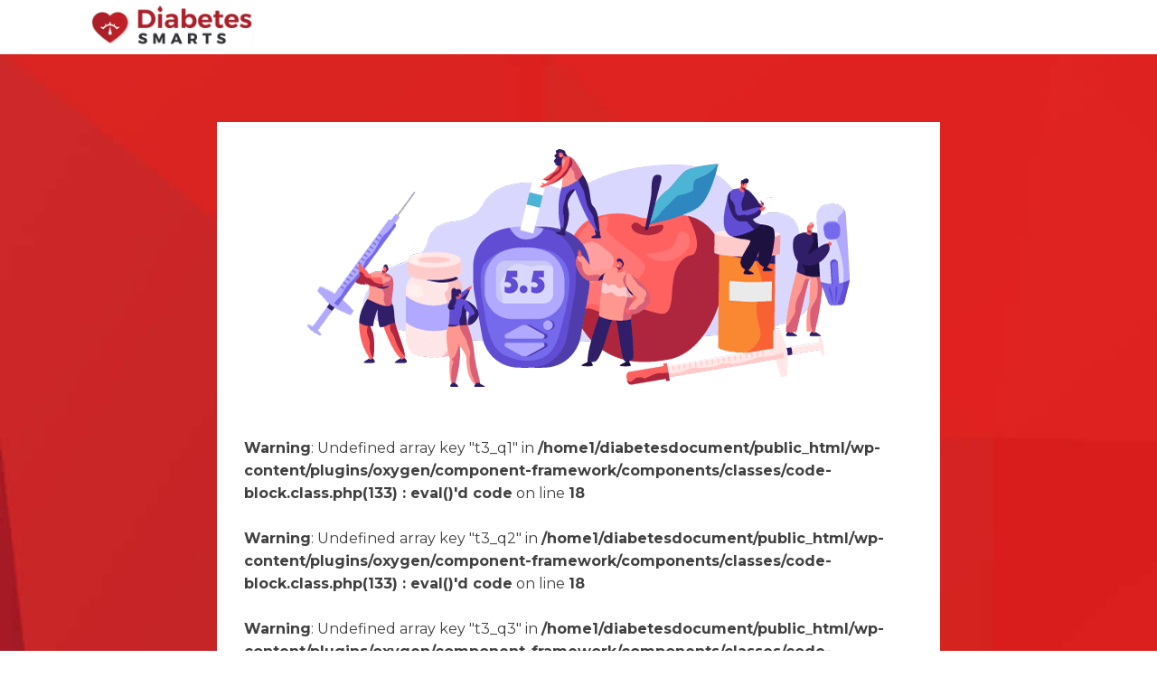

--- FILE ---
content_type: text/html; charset=UTF-8
request_url: https://diabetesdocumentary.com/how-well-are-you-managing-your-diabetes/result/?answer=b
body_size: 4657
content:
<!DOCTYPE html>
<html lang="en-US" >
<head>
<meta charset="UTF-8">
<meta name="viewport" content="width=device-width, initial-scale=1.0">
<!-- WP_HEAD() START -->
<title>Result - That Diabetes Documentary</title>

			<script type='text/javascript' src='//ajax.googleapis.com/ajax/libs/webfont/1/webfont.js'></script>
			<script type="text/javascript">
			WebFont.load({
				google: {
					families: ["Montserrat:100,200,300,400,500,600,700,800,900","Lato:100,200,300,400,500,600,700,800,900","Montserrat:100,200,300,400,500,600,700,800,900"]
				}
			});
			</script>
			<meta name='robots' content='max-image-preview:large' />
	<style>img:is([sizes="auto" i], [sizes^="auto," i]) { contain-intrinsic-size: 3000px 1500px }</style>
	<link rel='stylesheet' id='wp-block-library-css' href='https://diabetesdocumentary.com/wp-includes/css/dist/block-library/style.min.css?ver=6.8.3' type='text/css' media='all' />
<style id='classic-theme-styles-inline-css' type='text/css'>
/*! This file is auto-generated */
.wp-block-button__link{color:#fff;background-color:#32373c;border-radius:9999px;box-shadow:none;text-decoration:none;padding:calc(.667em + 2px) calc(1.333em + 2px);font-size:1.125em}.wp-block-file__button{background:#32373c;color:#fff;text-decoration:none}
</style>
<style id='global-styles-inline-css' type='text/css'>
:root{--wp--preset--aspect-ratio--square: 1;--wp--preset--aspect-ratio--4-3: 4/3;--wp--preset--aspect-ratio--3-4: 3/4;--wp--preset--aspect-ratio--3-2: 3/2;--wp--preset--aspect-ratio--2-3: 2/3;--wp--preset--aspect-ratio--16-9: 16/9;--wp--preset--aspect-ratio--9-16: 9/16;--wp--preset--color--black: #000000;--wp--preset--color--cyan-bluish-gray: #abb8c3;--wp--preset--color--white: #ffffff;--wp--preset--color--pale-pink: #f78da7;--wp--preset--color--vivid-red: #cf2e2e;--wp--preset--color--luminous-vivid-orange: #ff6900;--wp--preset--color--luminous-vivid-amber: #fcb900;--wp--preset--color--light-green-cyan: #7bdcb5;--wp--preset--color--vivid-green-cyan: #00d084;--wp--preset--color--pale-cyan-blue: #8ed1fc;--wp--preset--color--vivid-cyan-blue: #0693e3;--wp--preset--color--vivid-purple: #9b51e0;--wp--preset--gradient--vivid-cyan-blue-to-vivid-purple: linear-gradient(135deg,rgba(6,147,227,1) 0%,rgb(155,81,224) 100%);--wp--preset--gradient--light-green-cyan-to-vivid-green-cyan: linear-gradient(135deg,rgb(122,220,180) 0%,rgb(0,208,130) 100%);--wp--preset--gradient--luminous-vivid-amber-to-luminous-vivid-orange: linear-gradient(135deg,rgba(252,185,0,1) 0%,rgba(255,105,0,1) 100%);--wp--preset--gradient--luminous-vivid-orange-to-vivid-red: linear-gradient(135deg,rgba(255,105,0,1) 0%,rgb(207,46,46) 100%);--wp--preset--gradient--very-light-gray-to-cyan-bluish-gray: linear-gradient(135deg,rgb(238,238,238) 0%,rgb(169,184,195) 100%);--wp--preset--gradient--cool-to-warm-spectrum: linear-gradient(135deg,rgb(74,234,220) 0%,rgb(151,120,209) 20%,rgb(207,42,186) 40%,rgb(238,44,130) 60%,rgb(251,105,98) 80%,rgb(254,248,76) 100%);--wp--preset--gradient--blush-light-purple: linear-gradient(135deg,rgb(255,206,236) 0%,rgb(152,150,240) 100%);--wp--preset--gradient--blush-bordeaux: linear-gradient(135deg,rgb(254,205,165) 0%,rgb(254,45,45) 50%,rgb(107,0,62) 100%);--wp--preset--gradient--luminous-dusk: linear-gradient(135deg,rgb(255,203,112) 0%,rgb(199,81,192) 50%,rgb(65,88,208) 100%);--wp--preset--gradient--pale-ocean: linear-gradient(135deg,rgb(255,245,203) 0%,rgb(182,227,212) 50%,rgb(51,167,181) 100%);--wp--preset--gradient--electric-grass: linear-gradient(135deg,rgb(202,248,128) 0%,rgb(113,206,126) 100%);--wp--preset--gradient--midnight: linear-gradient(135deg,rgb(2,3,129) 0%,rgb(40,116,252) 100%);--wp--preset--font-size--small: 13px;--wp--preset--font-size--medium: 20px;--wp--preset--font-size--large: 36px;--wp--preset--font-size--x-large: 42px;--wp--preset--spacing--20: 0.44rem;--wp--preset--spacing--30: 0.67rem;--wp--preset--spacing--40: 1rem;--wp--preset--spacing--50: 1.5rem;--wp--preset--spacing--60: 2.25rem;--wp--preset--spacing--70: 3.38rem;--wp--preset--spacing--80: 5.06rem;--wp--preset--shadow--natural: 6px 6px 9px rgba(0, 0, 0, 0.2);--wp--preset--shadow--deep: 12px 12px 50px rgba(0, 0, 0, 0.4);--wp--preset--shadow--sharp: 6px 6px 0px rgba(0, 0, 0, 0.2);--wp--preset--shadow--outlined: 6px 6px 0px -3px rgba(255, 255, 255, 1), 6px 6px rgba(0, 0, 0, 1);--wp--preset--shadow--crisp: 6px 6px 0px rgba(0, 0, 0, 1);}:where(.is-layout-flex){gap: 0.5em;}:where(.is-layout-grid){gap: 0.5em;}body .is-layout-flex{display: flex;}.is-layout-flex{flex-wrap: wrap;align-items: center;}.is-layout-flex > :is(*, div){margin: 0;}body .is-layout-grid{display: grid;}.is-layout-grid > :is(*, div){margin: 0;}:where(.wp-block-columns.is-layout-flex){gap: 2em;}:where(.wp-block-columns.is-layout-grid){gap: 2em;}:where(.wp-block-post-template.is-layout-flex){gap: 1.25em;}:where(.wp-block-post-template.is-layout-grid){gap: 1.25em;}.has-black-color{color: var(--wp--preset--color--black) !important;}.has-cyan-bluish-gray-color{color: var(--wp--preset--color--cyan-bluish-gray) !important;}.has-white-color{color: var(--wp--preset--color--white) !important;}.has-pale-pink-color{color: var(--wp--preset--color--pale-pink) !important;}.has-vivid-red-color{color: var(--wp--preset--color--vivid-red) !important;}.has-luminous-vivid-orange-color{color: var(--wp--preset--color--luminous-vivid-orange) !important;}.has-luminous-vivid-amber-color{color: var(--wp--preset--color--luminous-vivid-amber) !important;}.has-light-green-cyan-color{color: var(--wp--preset--color--light-green-cyan) !important;}.has-vivid-green-cyan-color{color: var(--wp--preset--color--vivid-green-cyan) !important;}.has-pale-cyan-blue-color{color: var(--wp--preset--color--pale-cyan-blue) !important;}.has-vivid-cyan-blue-color{color: var(--wp--preset--color--vivid-cyan-blue) !important;}.has-vivid-purple-color{color: var(--wp--preset--color--vivid-purple) !important;}.has-black-background-color{background-color: var(--wp--preset--color--black) !important;}.has-cyan-bluish-gray-background-color{background-color: var(--wp--preset--color--cyan-bluish-gray) !important;}.has-white-background-color{background-color: var(--wp--preset--color--white) !important;}.has-pale-pink-background-color{background-color: var(--wp--preset--color--pale-pink) !important;}.has-vivid-red-background-color{background-color: var(--wp--preset--color--vivid-red) !important;}.has-luminous-vivid-orange-background-color{background-color: var(--wp--preset--color--luminous-vivid-orange) !important;}.has-luminous-vivid-amber-background-color{background-color: var(--wp--preset--color--luminous-vivid-amber) !important;}.has-light-green-cyan-background-color{background-color: var(--wp--preset--color--light-green-cyan) !important;}.has-vivid-green-cyan-background-color{background-color: var(--wp--preset--color--vivid-green-cyan) !important;}.has-pale-cyan-blue-background-color{background-color: var(--wp--preset--color--pale-cyan-blue) !important;}.has-vivid-cyan-blue-background-color{background-color: var(--wp--preset--color--vivid-cyan-blue) !important;}.has-vivid-purple-background-color{background-color: var(--wp--preset--color--vivid-purple) !important;}.has-black-border-color{border-color: var(--wp--preset--color--black) !important;}.has-cyan-bluish-gray-border-color{border-color: var(--wp--preset--color--cyan-bluish-gray) !important;}.has-white-border-color{border-color: var(--wp--preset--color--white) !important;}.has-pale-pink-border-color{border-color: var(--wp--preset--color--pale-pink) !important;}.has-vivid-red-border-color{border-color: var(--wp--preset--color--vivid-red) !important;}.has-luminous-vivid-orange-border-color{border-color: var(--wp--preset--color--luminous-vivid-orange) !important;}.has-luminous-vivid-amber-border-color{border-color: var(--wp--preset--color--luminous-vivid-amber) !important;}.has-light-green-cyan-border-color{border-color: var(--wp--preset--color--light-green-cyan) !important;}.has-vivid-green-cyan-border-color{border-color: var(--wp--preset--color--vivid-green-cyan) !important;}.has-pale-cyan-blue-border-color{border-color: var(--wp--preset--color--pale-cyan-blue) !important;}.has-vivid-cyan-blue-border-color{border-color: var(--wp--preset--color--vivid-cyan-blue) !important;}.has-vivid-purple-border-color{border-color: var(--wp--preset--color--vivid-purple) !important;}.has-vivid-cyan-blue-to-vivid-purple-gradient-background{background: var(--wp--preset--gradient--vivid-cyan-blue-to-vivid-purple) !important;}.has-light-green-cyan-to-vivid-green-cyan-gradient-background{background: var(--wp--preset--gradient--light-green-cyan-to-vivid-green-cyan) !important;}.has-luminous-vivid-amber-to-luminous-vivid-orange-gradient-background{background: var(--wp--preset--gradient--luminous-vivid-amber-to-luminous-vivid-orange) !important;}.has-luminous-vivid-orange-to-vivid-red-gradient-background{background: var(--wp--preset--gradient--luminous-vivid-orange-to-vivid-red) !important;}.has-very-light-gray-to-cyan-bluish-gray-gradient-background{background: var(--wp--preset--gradient--very-light-gray-to-cyan-bluish-gray) !important;}.has-cool-to-warm-spectrum-gradient-background{background: var(--wp--preset--gradient--cool-to-warm-spectrum) !important;}.has-blush-light-purple-gradient-background{background: var(--wp--preset--gradient--blush-light-purple) !important;}.has-blush-bordeaux-gradient-background{background: var(--wp--preset--gradient--blush-bordeaux) !important;}.has-luminous-dusk-gradient-background{background: var(--wp--preset--gradient--luminous-dusk) !important;}.has-pale-ocean-gradient-background{background: var(--wp--preset--gradient--pale-ocean) !important;}.has-electric-grass-gradient-background{background: var(--wp--preset--gradient--electric-grass) !important;}.has-midnight-gradient-background{background: var(--wp--preset--gradient--midnight) !important;}.has-small-font-size{font-size: var(--wp--preset--font-size--small) !important;}.has-medium-font-size{font-size: var(--wp--preset--font-size--medium) !important;}.has-large-font-size{font-size: var(--wp--preset--font-size--large) !important;}.has-x-large-font-size{font-size: var(--wp--preset--font-size--x-large) !important;}
:where(.wp-block-post-template.is-layout-flex){gap: 1.25em;}:where(.wp-block-post-template.is-layout-grid){gap: 1.25em;}
:where(.wp-block-columns.is-layout-flex){gap: 2em;}:where(.wp-block-columns.is-layout-grid){gap: 2em;}
:root :where(.wp-block-pullquote){font-size: 1.5em;line-height: 1.6;}
</style>
<link rel='stylesheet' id='oxygen-css' href='https://diabetesdocumentary.com/wp-content/plugins/oxygen/component-framework/oxygen.css?ver=4.9.2' type='text/css' media='all' />
<script type="text/javascript" src="https://diabetesdocumentary.com/wp-includes/js/jquery/jquery.min.js?ver=3.7.1" id="jquery-core-js"></script>
<link rel="https://api.w.org/" href="https://diabetesdocumentary.com/wp-json/" /><link rel="alternate" title="JSON" type="application/json" href="https://diabetesdocumentary.com/wp-json/wp/v2/pages/330" /><link rel="EditURI" type="application/rsd+xml" title="RSD" href="https://diabetesdocumentary.com/xmlrpc.php?rsd" />
<link rel="canonical" href="https://diabetesdocumentary.com/how-well-are-you-managing-your-diabetes/result/" />
<link rel='shortlink' href='https://diabetesdocumentary.com/?p=330' />
<link rel="alternate" title="oEmbed (JSON)" type="application/json+oembed" href="https://diabetesdocumentary.com/wp-json/oembed/1.0/embed?url=https%3A%2F%2Fdiabetesdocumentary.com%2Fhow-well-are-you-managing-your-diabetes%2Fresult%2F" />
<link rel="alternate" title="oEmbed (XML)" type="text/xml+oembed" href="https://diabetesdocumentary.com/wp-json/oembed/1.0/embed?url=https%3A%2F%2Fdiabetesdocumentary.com%2Fhow-well-are-you-managing-your-diabetes%2Fresult%2F&#038;format=xml" />
<link rel='stylesheet' id='oxygen-cache-426-css' href='//diabetesdocumentary.com/wp-content/uploads/oxygen/css/426.css?cache=1754636153&#038;ver=6.8.3' type='text/css' media='all' />
<link rel='stylesheet' id='oxygen-cache-274-css' href='//diabetesdocumentary.com/wp-content/uploads/oxygen/css/274.css?cache=1754636250&#038;ver=6.8.3' type='text/css' media='all' />
<link rel='stylesheet' id='oxygen-cache-330-css' href='//diabetesdocumentary.com/wp-content/uploads/oxygen/css/330.css?cache=1697695956&#038;ver=6.8.3' type='text/css' media='all' />
<link rel='stylesheet' id='oxygen-universal-styles-css' href='//diabetesdocumentary.com/wp-content/uploads/oxygen/css/universal.css?cache=1754636250&#038;ver=6.8.3' type='text/css' media='all' />
<!-- END OF WP_HEAD() -->
</head>
<body class="wp-singular page-template-default page page-id-330 page-child parent-pageid-316 wp-theme-oxygen-is-not-a-theme  wp-embed-responsive oxygen-body" >




						<section id="section-18-121" class=" ct-section sectionpadding" ><div class="ct-section-inner-wrap"><div id="div_block-19-121" class="ct-div-block contain rowdiv" ><a id="link-20-121" class="ct-link" href="/" target="_self"  ><img  id="image-21-121" alt="" src="https://diabetesdocumentary.com/wp-content/uploads/2019/06/Diabetes-Smarts-Logo-2.png" class="ct-image"/></a></div></div></section><section id="section-42-274" class=" ct-section" ><div class="ct-section-inner-wrap"><div id='inner_content-47-274' class='ct-inner-content'><div id="div_block-2-284" class="ct-div-block quiz-wrap" ><div id="div_block-5-284" class="ct-div-block quiz-box" ><img  id="image-41-330" alt="" src="https://diabetesdocumentary.com/wp-content/uploads/2019/10/quiz.png" class="ct-image quiz-img"/><div id="code_block-39-294" class="ct-code-block" ><br />
<b>Warning</b>:  Undefined array key "t3_q1" in <b>/home1/diabetesdocument/public_html/wp-content/plugins/oxygen/component-framework/components/classes/code-block.class.php(133) : eval()'d code</b> on line <b>18</b><br />
<br />
<b>Warning</b>:  Undefined array key "t3_q2" in <b>/home1/diabetesdocument/public_html/wp-content/plugins/oxygen/component-framework/components/classes/code-block.class.php(133) : eval()'d code</b> on line <b>18</b><br />
<br />
<b>Warning</b>:  Undefined array key "t3_q3" in <b>/home1/diabetesdocument/public_html/wp-content/plugins/oxygen/component-framework/components/classes/code-block.class.php(133) : eval()'d code</b> on line <b>18</b><br />
<br />
<b>Warning</b>:  Undefined array key "t3_q4" in <b>/home1/diabetesdocument/public_html/wp-content/plugins/oxygen/component-framework/components/classes/code-block.class.php(133) : eval()'d code</b> on line <b>18</b><br />
<br />
<b>Warning</b>:  Undefined array key "t3_q5" in <b>/home1/diabetesdocument/public_html/wp-content/plugins/oxygen/component-framework/components/classes/code-block.class.php(133) : eval()'d code</b> on line <b>18</b><br />
<br />
<b>Warning</b>:  Undefined array key "t3_q6" in <b>/home1/diabetesdocument/public_html/wp-content/plugins/oxygen/component-framework/components/classes/code-block.class.php(133) : eval()'d code</b> on line <b>18</b><br />
<br />
<b>Warning</b>:  Undefined array key "score" in <b>/home1/diabetesdocument/public_html/wp-content/plugins/oxygen/component-framework/components/classes/code-block.class.php(133) : eval()'d code</b> on line <b>25</b><br />

<h1 class="header-result">You scored 6 out of 6 on the diabetes management assessment.</h1>
Based on your results, you’re doing what you can to manage your condition.
            <br><br>
            However, there’s still plenty you can do to support a healthy lifestyle even further.
            <br><br>
            For instance, you can learn more about the truth surrounding diabetes.
            <br><br>
            You see, most of what we know about this condition is just the tip of the iceberg.
            <br><br>
            What I’ve discovered about preventing (and in some cases, reversing) diabetes has made me angry and frustrated.
            <br><br>
            And so much of the world’s best prevention methods have been withheld.
            <br><br>
            Meanwhile, while corporations make huge profits from unsafe food and push us towards overmedication.
            <br><br>
            It’s time to fight back.
            <br><br>
            By practicing the right habits and living a healthy lifestyle as much as possible, you’re reducing the long-term health risks associated with type 2 diabetes.
            <br><br>
            And the great news is that recently, 50 of the world’s top diabetes experts gathered to reveal their best methods to prevent (and possibly reverse) type 2 diabetes.
            <br><br>
            Follow the link below…


</div><div id="_rich_text-42-330" class="oxy-rich-text" ><p>Based on your results, you’re doing what you can to manage your condition.</p><p>However, there’s still <b data-stringify-type="bold">plenty</b> you can do to support a <b data-stringify-type="bold">healthy lifestyle</b> even further.</p><p>For instance, you can learn more about the <b data-stringify-type="bold">truth</b> surrounding diabetes.</p><p>You see, most of what we know about this condition is just the tip of the iceberg.</p><p>What I’ve discovered about preventing (and reversing) diabetes over the years has made me angry and frustrated.</p><p>So much of the <b data-stringify-type="bold">world’s best prevention methods</b> have been withheld, while corporations make huge profits from unsafe food, and push us towards overmedication.</p><p>It’s time to fight back.</p></div><a id="link_button-45-330" class="ct-link-button" href="https://diabetessmarts.com/" target="_self"  >CLICK HERE TO ARM YOURSELF WITH THE TRUTH<br></a><div id="_rich_text-44-330" class="oxy-rich-text" ><p>Make sure that you arm yourself, and your family, with the <b data-stringify-type="bold">best knowledge</b> about how to prevent and fight diabetes.</p><p>Doing this can <b data-stringify-type="bold">drastically reduce</b> your risk factor even further and ensure a healthier future.</p></div><a id="link_button-46-330" class="ct-link-button" href="https://diabetessmarts.com/" target="_self"  >CLICK HERE TO VISIT DIABETES SMARTS<br></a></div></div></div></div></section><section id="section-26-121" class=" ct-section sectionpadding" ><div class="ct-section-inner-wrap"><div id="div_block-27-121" class="ct-div-block contain" ><img  id="image-28-121" alt="" src="https://diabetesdocumentary.com/wp-content/uploads/2019/05/logo2_d_fb.png" class="ct-image"/><div id="div_block-29-121" class="ct-div-block" ><a id="link_text-30-121" class="ct-link-text defaulttext footerlink" href="/gdpr.php" target="_self"  >GDPR<br></a><a id="link_text-32-121" class="ct-link-text defaulttext footerlink" href="/cookies-policy.php" target="_self"  >COOKIES<br></a><a id="link_text-41-121" class="ct-link-text defaulttext footerlink" href="/terms-of-use.php" target="_self"  >TERMS OF USE<br></a><a id="link_text-33-121" class="ct-link-text defaulttext footerlink" href="/privacy-policy.php" target="_self"  >PRIVACY<br></a><a id="link_text-34-121" class="ct-link-text defaulttext footerlink" href="/" target="_self"  >HOME<br></a></div><div id="code_block-42-121" class="ct-code-block copyright-cb" >© 2025 <strong><span style="color: #bd081c;">DiabetesDocumentary.com</span></strong> All rights reserved.</div></div></div></section>	<!-- WP_FOOTER -->
<script type="speculationrules">
{"prefetch":[{"source":"document","where":{"and":[{"href_matches":"\/*"},{"not":{"href_matches":["\/wp-*.php","\/wp-admin\/*","\/wp-content\/uploads\/*","\/wp-content\/*","\/wp-content\/plugins\/*","\/wp-content\/themes\/twentyseventeen\/*","\/wp-content\/themes\/oxygen-is-not-a-theme\/*","\/*\\?(.+)"]}},{"not":{"selector_matches":"a[rel~=\"nofollow\"]"}},{"not":{"selector_matches":".no-prefetch, .no-prefetch a"}}]},"eagerness":"conservative"}]}
</script>
<script type="text/javascript" id="ct-footer-js"></script><!-- /WP_FOOTER --> 
</body>
</html>


--- FILE ---
content_type: text/css
request_url: https://diabetesdocumentary.com/wp-content/uploads/oxygen/css/426.css?cache=1754636153&ver=6.8.3
body_size: 326
content:
#section-26-121 > .ct-section-inner-wrap{padding-top:30px;padding-bottom:30px}#div_block-29-121{flex-direction:row;display:flex;align-items:center;flex-wrap:wrap;justify-content:center;text-align:center}@media (max-width:479px){#div_block-29-121{flex-direction:column;display:flex}}#image-28-121{width:150px;margin-bottom:5px}

--- FILE ---
content_type: text/css
request_url: https://diabetesdocumentary.com/wp-content/uploads/oxygen/css/274.css?cache=1754636250&ver=6.8.3
body_size: 506
content:
#section-18-121 > .ct-section-inner-wrap{padding-top:0;padding-right:20px;padding-bottom:0;padding-left:20px}#section-42-274 > .ct-section-inner-wrap{flex-direction:unset}#section-42-274{background-image:url(https://diabetesdocumentary.com/wp-content/uploads/2019/05/Red5.jpg);text-align:left}#div_block-19-121{flex-direction:row;display:flex;align-items:center;justify-content:space-between;text-align:justify;width:100%}#image-21-121{width:180px}#inner_content-47-274{display:flex;justify-content:center}

--- FILE ---
content_type: text/css
request_url: https://diabetesdocumentary.com/wp-content/uploads/oxygen/css/330.css?cache=1697695956&ver=6.8.3
body_size: 471
content:
#_rich_text-42-330{flex-direction:unset;display:none}#link_button-45-330{background-color:#be2026;border:1px solid #be2026}#link_button-45-330{text-transform:uppercase;margin-left:auto;margin-right:auto;margin-top:20px;margin-bottom:20px}#link_button-46-330{background-color:#be2026;border:1px solid #be2026}#link_button-46-330{text-transform:uppercase;margin-left:auto;margin-right:auto;margin-top:20px}#code_block-39-294{width:100%;margin-bottom:1em;padding-bottom:0px}

--- FILE ---
content_type: text/css
request_url: https://diabetesdocumentary.com/wp-content/uploads/oxygen/css/universal.css?cache=1754636250&ver=6.8.3
body_size: 34452
content:
.ct-section {
width:100%;
background-size:cover;
background-repeat:repeat;
}
.ct-section>.ct-section-inner-wrap {
display:flex;
flex-direction:column;
align-items:flex-start;
}
.ct-div-block {
display:flex;
flex-wrap:nowrap;
flex-direction:column;
align-items:flex-start;
}
.ct-new-columns {
display:flex;
width:100%;
flex-direction:row;
align-items:stretch;
justify-content:center;
flex-wrap:wrap;
}
.ct-link-text {
display:inline-block;
}
.ct-link {
display:flex;
flex-wrap:wrap;
text-align:center;
text-decoration:none;
flex-direction:column;
align-items:center;
justify-content:center;
}
.ct-link-button {
display:inline-block;
text-align:center;
text-decoration:none;
}
.ct-link-button {
background-color: #1e73be;
border: 1px solid #1e73be;
color: #ffffff;
padding: 10px 16px;
}
.ct-image {
max-width:100%;
}
.ct-fancy-icon>svg {
width:55px;height:55px;}
.ct-inner-content {
width:100%;
}
.ct-slide {
display:flex;
flex-wrap:wrap;
text-align:center;
flex-direction:column;
align-items:center;
justify-content:center;
}
.ct-nestable-shortcode {
display:flex;
flex-wrap:nowrap;
flex-direction:column;
align-items:flex-start;
}
.oxy-comments {
width:100%;
text-align:left;
}
.oxy-comment-form {
width:100%;
}
.oxy-login-form {
width:100%;
}
.oxy-search-form {
width:100%;
}
.oxy-tabs-contents {
display:flex;
width:100%;
flex-wrap:nowrap;
flex-direction:column;
align-items:flex-start;
}
.oxy-tab {
display:flex;
flex-wrap:nowrap;
flex-direction:column;
align-items:flex-start;
}
.oxy-tab-content {
display:flex;
width:100%;
flex-wrap:nowrap;
flex-direction:column;
align-items:flex-start;
}
.oxy-testimonial {
width:100%;
}
.oxy-icon-box {
width:100%;
}
.oxy-pricing-box {
width:100%;
}
.oxy-posts-grid {
width:100%;
}
.oxy-gallery {
width:100%;
}
.ct-slider {
width:100%;
}
.oxy-tabs {
display:flex;
flex-wrap:nowrap;
flex-direction:row;
align-items:stretch;
}
.ct-modal {
flex-direction:column;
align-items:flex-start;
}
.ct-span {
display:inline-block;
text-decoration:inherit;
}
.ct-widget {
width:100%;
}
.oxy-dynamic-list {
width:100%;
}
@media screen and (-ms-high-contrast: active), (-ms-high-contrast: none) {
			.ct-div-block,
			.oxy-post-content,
			.ct-text-block,
			.ct-headline,
			.oxy-rich-text,
			.ct-link-text { max-width: 100%; }
			img { flex-shrink: 0; }
			body * { min-height: 1px; }
		}            .oxy-testimonial {
                flex-direction: row;
                align-items: center;
            }
                        .oxy-testimonial .oxy-testimonial-photo-wrap {
                order: 1;
            }
            
                        .oxy-testimonial .oxy-testimonial-photo {
                width: 125px;                height: 125px;                margin-right: 20px;
            }
            
                        .oxy-testimonial .oxy-testimonial-photo-wrap, 
            .oxy-testimonial .oxy-testimonial-author-wrap, 
            .oxy-testimonial .oxy-testimonial-content-wrap {
                align-items: flex-start;                text-align: left;            }
            
                                                            .oxy-testimonial .oxy-testimonial-text {
                margin-bottom:8px;font-size: 21px;
line-height: 1.4;
-webkit-font-smoothing: subpixel-antialiased;
            }
            
                                    .oxy-testimonial .oxy-testimonial-author {
                font-size: 18px;
-webkit-font-smoothing: subpixel-antialiased;
            }
                            

                                                .oxy-testimonial .oxy-testimonial-author-info {
                font-size: 12px;
-webkit-font-smoothing: subpixel-antialiased;
            }
            
             
            
                        .oxy-icon-box {
                text-align: left;                flex-direction: column;            }
            
                        .oxy-icon-box .oxy-icon-box-icon {
                margin-bottom: 12px;
                align-self: flex-start;            }
            
                                                                        .oxy-icon-box .oxy-icon-box-heading {
                font-size: 21px;
margin-bottom: 12px;            }
            
                                                                                    .oxy-icon-box .oxy-icon-box-text {
                font-size: 16px;
margin-bottom: 12px;align-self: flex-start;            }
            
                        .oxy-icon-box .oxy-icon-box-link {
                margin-top: 20px;                            }
            
            
            /* GLOBALS */

                                                            .oxy-pricing-box .oxy-pricing-box-section {
                padding-top: 20px;
padding-left: 20px;
padding-right: 20px;
padding-bottom: 20px;
text-align: center;            }
                        
                        .oxy-pricing-box .oxy-pricing-box-section.oxy-pricing-box-price {
                justify-content: center;            }
            
            /* IMAGE */
                                                                                    .oxy-pricing-box .oxy-pricing-box-section.oxy-pricing-box-graphic {
                justify-content: center;            }
            
            /* TITLE */
                                                            
                                    .oxy-pricing-box .oxy-pricing-box-title-title {
                font-size: 48px;
            }
            
                                    .oxy-pricing-box .oxy-pricing-box-title-subtitle {
                font-size: 24px;
            }
            

            /* PRICE */
                                                .oxy-pricing-box .oxy-pricing-box-section.oxy-pricing-box-price {
                                                flex-direction: row;                                            }
            
                                    .oxy-pricing-box .oxy-pricing-box-currency {
                font-size: 28px;
            }
            
                                    .oxy-pricing-box .oxy-pricing-box-amount-main {
                font-size: 80px;
line-height: 0.7;
            }
            
                                    .oxy-pricing-box .oxy-pricing-box-amount-decimal {
                font-size: 13px;
            }
                        
                                    .oxy-pricing-box .oxy-pricing-box-term {
                font-size: 16px;
            }
            
                                    .oxy-pricing-box .oxy-pricing-box-sale-price {
                font-size: 12px;
color: rgba(0,0,0,0.5);
                margin-bottom: 20px;            }
            
            /* CONTENT */

                                                                        .oxy-pricing-box .oxy-pricing-box-section.oxy-pricing-box-content {
                font-size: 16px;
color: rgba(0,0,0,0.5);
            }
            
            /* CTA */

                                                                        .oxy-pricing-box .oxy-pricing-box-section.oxy-pricing-box-cta {
                justify-content: center;            }
            
        
                                .oxy-progress-bar .oxy-progress-bar-background {
            background-color: #000000;            background-image: linear-gradient(-45deg,rgba(255,255,255,.12) 25%,transparent 25%,transparent 50%,rgba(255,255,255,.12) 50%,rgba(255,255,255,.12) 75%,transparent 75%,transparent);            animation: none 0s paused;        }
                
                .oxy-progress-bar .oxy-progress-bar-progress-wrap {
            width: 85%;        }
        
                                                        .oxy-progress-bar .oxy-progress-bar-progress {
            background-color: #66aaff;padding: 40px;animation: none 0s paused, none 0s paused;            background-image: linear-gradient(-45deg,rgba(255,255,255,.12) 25%,transparent 25%,transparent 50%,rgba(255,255,255,.12) 50%,rgba(255,255,255,.12) 75%,transparent 75%,transparent);        
        }
                
                        .oxy-progress-bar .oxy-progress-bar-overlay-text {
            font-size: 30px;
font-weight: 900;
-webkit-font-smoothing: subpixel-antialiased;
        }
        
                        .oxy-progress-bar .oxy-progress-bar-overlay-percent {
            font-size: 12px;
        }
        
        .ct-slider .unslider-nav ol li {border-color: #ffffff; }.ct-slider .unslider-nav ol li.unslider-active {background-color: #ffffff; }.ct-slider .ct-slide {
				padding: 0px;			}
		
                        .oxy-superbox .oxy-superbox-secondary, 
            .oxy-superbox .oxy-superbox-primary {
                transition-duration: 0.5s;            }
            
            
            
            
            
        
        
        
        
            .oxy-shape-divider {
                width: 0px;
                height: 0px;
                
            }
            
            .oxy_shape_divider svg {
                width: 100%;
            }
            .oxy-pro-menu .oxy-pro-menu-container:not(.oxy-pro-menu-open-container):not(.oxy-pro-menu-off-canvas-container) .sub-menu{
box-shadow:px px px px ;}

.oxy-pro-menu .oxy-pro-menu-show-dropdown .oxy-pro-menu-list .menu-item-has-children > a svg{
transition-duration:0.4s;
}

.oxy-pro-menu .oxy-pro-menu-show-dropdown .oxy-pro-menu-list .menu-item-has-children > a div{
margin-left:0px;
}

.oxy-pro-menu .oxy-pro-menu-mobile-open-icon svg{
width:30px;
height:30px;
}

.oxy-pro-menu .oxy-pro-menu-mobile-open-icon{
padding-top:15px;
padding-right:15px;
padding-bottom:15px;
padding-left:15px;
}

.oxy-pro-menu .oxy-pro-menu-mobile-open-icon, .oxy-pro-menu .oxy-pro-menu-mobile-open-icon svg{
transition-duration:0.4s;
}

.oxy-pro-menu .oxy-pro-menu-mobile-close-icon{
top:20px;
left:20px;
}

.oxy-pro-menu .oxy-pro-menu-mobile-close-icon svg{
width:24px;
height:24px;
}

.oxy-pro-menu .oxy-pro-menu-mobile-close-icon, .oxy-pro-menu .oxy-pro-menu-mobile-close-icon svg{
transition-duration:0.4s;
}

.oxy-pro-menu .oxy-pro-menu-container.oxy-pro-menu-off-canvas-container, .oxy-pro-menu .oxy-pro-menu-container.oxy-pro-menu-open-container{
background-color:#ffffff;
}

.oxy-pro-menu .oxy-pro-menu-off-canvas-container, .oxy-pro-menu .oxy-pro-menu-open-container{
background-image:url();
}

.oxy-pro-menu .oxy-pro-menu-off-canvas-container .oxy-pro-menu-list .menu-item-has-children > a svg, .oxy-pro-menu .oxy-pro-menu-open-container .oxy-pro-menu-list .menu-item-has-children > a svg{
font-size:24px;
}

.oxy-pro-menu .oxy-pro-menu-dropdown-links-toggle.oxy-pro-menu-open-container .menu-item-has-children ul, .oxy-pro-menu .oxy-pro-menu-dropdown-links-toggle.oxy-pro-menu-off-canvas-container .menu-item-has-children ul{
background-color:rgba(0,0,0,0.2);
border-top-style:solid;
}

.oxy-pro-menu .oxy-pro-menu-container:not(.oxy-pro-menu-open-container):not(.oxy-pro-menu-off-canvas-container) .oxy-pro-menu-list{
                    flex-direction: row;
               }
.oxy-pro-menu .oxy-pro-menu-container .menu-item a{
                    text-align: left;
                    justify-content: flex-start;
                }
.oxy-pro-menu .oxy-pro-menu-container.oxy-pro-menu-open-container .menu-item, .oxy-pro-menu .oxy-pro-menu-container.oxy-pro-menu-off-canvas-container .menu-item{
                    align-items: flex-start;
                }

            .oxy-pro-menu .oxy-pro-menu-off-canvas-container{
                    top: 0;
                    bottom: 0;
                    right: auto;
                    left: 0;
               }
.oxy-pro-menu .oxy-pro-menu-container.oxy-pro-menu-open-container .oxy-pro-menu-list .menu-item a, .oxy-pro-menu .oxy-pro-menu-container.oxy-pro-menu-off-canvas-container .oxy-pro-menu-list .menu-item a{
                    text-align: left;
                    justify-content: flex-start;
                }

            .oxy-site-navigation {
--oxynav-brand-color:#4831B0;
--oxynav-neutral-color:#FFFFFF;
--oxynav-activehover-color:#EFEDF4;
--oxynav-background-color:#4831B0;
--oxynav-border-radius:0px;
--oxynav-other-spacing:8px;
--oxynav-transition-duration:0.3s;
--oxynav-transition-timing-function:cubic-bezier(.84,.05,.31,.93);
}

.oxy-site-navigation .oxy-site-navigation__mobile-close-wrapper{
text-align:left;
}

.oxy-site-navigation > ul{ left: 0; }
.oxy-site-navigation {
                        --oxynav-animation-name: none; 
                    }

                .oxy-site-navigation > ul:not(.open) > li[data-cta='true']:nth-last-child(1){ 
                    background-color: var(--oxynav-brand-color);
                    transition: var(--oxynav-transition-duration);
                    margin-left: var(--oxynav-other-spacing);
                    border: none;
                }
.oxy-site-navigation > ul:not(.open) > li[data-cta='true']:nth-last-child(2){ 
                    background: transparent;
                    border: 1px solid currentColor;
                    transition: var(--oxynav-transition-duration);
                    margin-left: var(--oxynav-other-spacing);
                }
.oxy-site-navigation > ul:not(.open) > li[data-cta='true']:nth-last-child(2):not(:hover) > img{
                    filter: invert(0) !important;
                }
.oxy-site-navigation > ul:not(.open) > li[data-cta='true']:hover{
                    background-color: var(--oxynav-activehover-color);
                }
.oxy-site-navigation > ul:not(.open) > li[data-cta='true']:nth-last-child(1) > a{
                    color: var(--oxynav-neutral-color);
                }
.oxy-site-navigation > ul:not(.open) > li[data-cta='true']:nth-last-child(2) > a{
                    color: var(--oxynav-brand-color);
                }
.oxy-site-navigation > ul:not(.open) > li[data-cta='true']:hover > a{
                    color: var(--oxynav-brand-color);
                }
.oxy-site-navigation > ul:not(.open) > li[data-cta='true']:nth-last-child(1) > a::after{
                    color: var(--oxynav-neutral-color);   
                }
.oxy-site-navigation > ul:not(.open) > li[data-cta='true']:nth-last-child(2) > a::after{
                    color: var(--oxynav-brand-color);   
                }
.oxy-site-navigation > ul:not(.open) > li[data-cta='true']:hover > a::after{
                    color: var(--oxynav-brand-color);   
                }
.oxy-site-navigation > ul:not(.open) > li[data-cta='true'] > ul{
                    display: none;
                }
.oxy-site-navigation > ul:not(.open) > li[data-cta='true'] > button, .oxy-site-navigation > ul:not(.open) > li[data-cta='true'] > ul{
                    display: none;
                }

                .ct-section-inner-wrap, .oxy-header-container{
  max-width: 1120px;
}
body {font-family: 'Montserrat';}body {line-height: 1.6;font-size: 16px;font-weight: 400;color: #404040;}.oxy-nav-menu-hamburger-line {background-color: #404040;}h1, h2, h3, h4, h5, h6 {font-family: 'Lato';font-size: 36px;font-weight: 700;}h2, h3, h4, h5, h6{font-size: 30px;}h3, h4, h5, h6{font-size: 24px;}h4, h5, h6{font-size: 20px;}h5, h6{font-size: 18px;}h6{font-size: 16px;}a {color: #0074db;text-decoration: none;}a:hover {text-decoration: none;}.ct-link-text {text-decoration: ;}.ct-link {text-decoration: ;}.ct-link-button {border-radius: 3px;}.ct-section-inner-wrap {
padding-top: 75px;
padding-right: 20px;
padding-bottom: 75px;
padding-left: 20px;
}.ct-new-columns > .ct-div-block {
padding-top: 20px;
padding-right: 20px;
padding-bottom: 20px;
padding-left: 20px;
}.oxy-header-container {
padding-right: 20px;
padding-left: 20px;
}@media (max-width: 992px) {
				.ct-columns-inner-wrap {
					display: block !important;
				}
				.ct-columns-inner-wrap:after {
					display: table;
					clear: both;
					content: "";
				}
				.ct-column {
					width: 100% !important;
					margin: 0 !important;
				}
				.ct-columns-inner-wrap {
					margin: 0 !important;
				}
			}
.atomic-subheading {
 font-family:Lato;
 color:#2b2c28;
 font-size:24px;
 line-height:1.4;
 font-weight:300;
 max-width:480px;
}
@media (max-width: 767px) {
.atomic-subheading {
}
}

.atomic-secondary-heading {
 color:#2b2c28;
 font-weight:400;
 font-size:54px;
 line-height:1.1;
}
@media (max-width: 1120px) {
.atomic-secondary-heading {
 font-size:60px;
}
}

@media (max-width: 767px) {
.atomic-secondary-heading {
 font-size:44px;
}
}

.atomic-medium-button-outline:hover{
 color:#6799b2;
}
.atomic-medium-button-outline {
 color:#65bec2;
 border-top-width:2px;
 border-right-width:2px;
 border-bottom-width:2px;
 border-left-width:2px;
 border-top-style:solid;
 border-right-style:solid;
 border-bottom-style:solid;
 border-left-style:solid;
 padding-top:13px;
 padding-bottom:13px;
 padding-right:34px;
 padding-left:34px;
 font-size:16px;
 font-weight:700;
 text-align:center;
 line-height:1.2;
 letter-spacing:2px;
}
.atomic-medium-button:hover{
 background-color:#6799b2;
}
.atomic-medium-button {
 background-color:#65bec2;
 color:#ffffff;
 font-size:16px;
 font-weight:700;
 line-height:1.2;
 padding-top:15px;
 padding-right:36px;
 padding-left:36px;
 padding-bottom:15px;
 letter-spacing:2px;
 text-align:center;
}
.atomic-showcase-1-image {
 margin-bottom:18px;
 max-height:250px;
 margin-left:auto;
 margin-right:auto;
}
.atomic-showcase-1-title {
 font-family:Inherit;
 font-size:18px;
 font-weight:700;
 line-height:1.4;
 letter-spacing:0.5px;
 text-align:left;
 margin-bottom:12px;
}
.atomic-showcase-1-text {
 color:#2b2c28;
 font-size:16px;
 font-weight:400;
 line-height:1.4;
 text-align:left;
}
.atomic-content-4-text {
 color:#2b2c28;
 font-size:18px;
 font-weight:400;
 text-align:left;
 line-height:1.4;
 margin-left:20px;
 margin-right:20px;
}
.atomic-outline-button:hover{
 background-color:transparent;
 color:#6799b2;
 border-top-color:#6799b2;
 border-right-color:#6799b2;
 border-bottom-color:#6799b2;
 border-left-color:#6799b2;
}
.atomic-outline-button {
background-color: transparent;
border: 1px solid #6799b2;
color: #6799b2;
padding: 9px 15px;
}.atomic-outline-button {
 font-weight:700;
 border-top-style:solid;
 border-right-style:solid;
 border-bottom-style:solid;
 border-left-style:solid;
 text-align:center;
 line-height:1.2;
 letter-spacing:3px;
 border-top-width:2px;
 border-right-width:2px;
 border-bottom-width:2px;
 border-left-width:2px;
 border-top-color:#65bec2;
 border-right-color:#65bec2;
 border-bottom-color:#65bec2;
 border-left-color:#65bec2;
 padding-left:46px;
 padding-right:46px;
 padding-top:18px;
 padding-bottom:18px;
 color:#65bec2;
 background-color:transparent;
 font-size:20px;
 margin-right:2px;
}
@media (max-width: 991px) {
.atomic-outline-button {
 font-size:16px;
 padding-top:14px;
 padding-bottom:14px;
 padding-right:34px;
 padding-left:34px;
}
}

@media (max-width: 479px) {
.atomic-outline-button {
}
}

.atomic-content-26-image {
}
.atomic-content-26-title {
 color:#566d8f;
 font-size:20px;
 font-weight:600;
 line-height:1.1;
 letter-spacing:0.5px;
 margin-bottom:12px;
}
.atomic-content-26-text {
 color:#2b2c28;
 font-size:18px;
 line-height:1.4;
 margin-bottom:18px;
}
.atomic-content-26-columns {
 margin-bottom:75px;
}
.atomic-primary-heading {
 color:#2b2c28;
 font-size:64px;
 font-weight:400;
 line-height:1.1;
 margin-top:0px;
}
@media (max-width: 767px) {
.atomic-primary-heading {
 font-size:54px;
}
}

.atomic-primary-button:hover{
 background-color:#6799b2;
}
.atomic-primary-button {
 background-color:#65bec2;
 padding-top:20px;
 padding-bottom:20px;
 padding-left:48px;
 padding-right:48px;
 font-size:20px;
 color:#ffffff;
 font-weight:700;
 line-height:1.2;
 letter-spacing:3px;
 text-align:center;
}
@media (max-width: 991px) {
.atomic-primary-button {
 padding-top:16px;
 padding-left:36px;
 padding-right:36px;
 padding-bottom:16px;
 font-size:16px;
}
}

.atomic-small-text {
 color:#999999;
 font-size:12px;
 font-weight:400;
 line-height:1.4;
}
.atomic-pricing-7-title {
 color:#566d8f;
 font-size:20px;
 font-weight:600;
 line-height:1.1;
 letter-spacing:0.5px;
 margin-bottom:30px;
}
.atomic-pricing-7-icon {
color: #566d8f;}.atomic-pricing-7-icon 
>svg {width: 42px;height: 42px;}.atomic-pricing-7-icon {
 margin-bottom:16px;
 margin-top:24px;
}
.atomic-pricing-7-text {
 color:#666666;
 font-size:16px;
 font-weight:400;
 line-height:1.4;
 margin-bottom:24px;
}
.atomic-pricing-7-cost {
 color:#65bec2;
 font-size:48px;
 font-weight:700;
 line-height:1.1;
 letter-spacing:0.5px;
 text-align:center;
}
.atomic-pricing-7-small-text {
 color:#999999;
 font-size:12px;
 font-weight:400;
 line-height:1.4;
 text-align:center;
 margin-bottom:36px;
}
.atomic-team-1-column {
 text-align:center;
 border-top-style:none;
 border-right-style:none;
 border-bottom-style:none;
 border-left-style:none;
 border-top-width:6px;
 border-right-width:6px;
 border-bottom-width:6px;
 border-left-width:6px;
 border-top-color:#eff4fb;
 border-right-color:#eff4fb;
 border-bottom-color:#eff4fb;
 border-left-color:#eff4fb;
}
.atomic-team-1-column:not(.ct-section):not(.oxy-easy-posts),
.atomic-team-1-column.oxy-easy-posts .oxy-posts,
.atomic-team-1-column.ct-section .ct-section-inner-wrap{
display:flex;
flex-direction:column;
align-items:center;
}
.atomic-team-1-mate {
 margin-bottom:24px;
 border-radius:10px;
}
.atomic-team-1-title {
 line-height:1.1;
 font-size:20px;
 color:#566d8f;
 font-weight:600;
 margin-bottom:6px;
 letter-spacing:0.5px;
}
.atomic-team-1-text {
 font-size:18px;
 line-height:1.4;
 color:#2b2c28;
}
.atomic-footer-2-link:hover{
 color:#353535;
}
.atomic-footer-2-link {
 font-size:15px;
 font-weight:400;
 letter-spacing:1px;
 text-align:center;
 padding-left:24px;
 padding-right:24px;
 padding-top:12px;
 padding-bottom:12px;
 color:#bc2026;
}
.atomic-logo:hover{
 opacity:1;
}
.atomic-logo {
 opacity:0.7;
}
.sectionpadding {
 text-align:center;
}
.sectionpadding .ct-section-inner-wrap {
padding-top: 47px;
}
.sectionpadding:not(.ct-section):not(.oxy-easy-posts),
.sectionpadding.oxy-easy-posts .oxy-posts,
.sectionpadding.ct-section .ct-section-inner-wrap{
display:flex;
flex-direction:column;
align-items:center;
}
@media (max-width: 1120px) {
.sectionpadding {
}
}

.contain {
 text-align:center;
 margin-left:0px;
 margin-right:0px;
 padding-left:0px;
 padding-top:5px;
 margin-bottom:10px;
}
.contain:not(.ct-section):not(.oxy-easy-posts),
.contain.oxy-easy-posts .oxy-posts,
.contain.ct-section .ct-section-inner-wrap{
display:flex;
flex-direction:column;
align-items:center;
}
@media (max-width: 991px) {
.contain {
}
}

@media (max-width: 767px) {
.contain {
 margin-left:10px;
 margin-right:10px;
}
}

.h1style {
 font-family:'Montserrat';
 font-weight:700;
 line-height:1.2;
 color:#be2026;
 font-size:2.3em;
 margin-bottom:45px;
}
@media (max-width: 767px) {
.h1style {
 font-size:1.9em;
}
}

.bodytext {
}
.defaulttext {
 font-family:'Montserrat';
 font-size:18px;
 line-height:1.5;
 text-align:left;
}
@media (max-width: 991px) {
.defaulttext {
 padding-left:5px;
 padding-right:5px;
}
}

@media (max-width: 767px) {
.defaulttext {
 font-size:1em;
 margin-bottom:10px;
}
}

.centertext {
 text-align:center;
}
.featuremaindiv {
 margin-top:45px;
}
.featuremaindiv:not(.ct-section):not(.oxy-easy-posts),
.featuremaindiv.oxy-easy-posts .oxy-posts,
.featuremaindiv.ct-section .ct-section-inner-wrap{
display:flex;
flex-direction:row;
flex-wrap:wrap;
align-items:flex-start;
}
.featurediv {
 text-align:center;
 padding-top:1em;
 padding-left:1em;
 padding-right:1em;
 padding-bottom:1em;
 width:33.33%;
}
.featurediv:not(.ct-section):not(.oxy-easy-posts),
.featurediv.oxy-easy-posts .oxy-posts,
.featurediv.ct-section .ct-section-inner-wrap{
display:flex;
flex-direction:column;
align-items:center;
}
@media (max-width: 991px) {
.featurediv {
 width:50%;
}
}

@media (max-width: 767px) {
.featurediv {
 width:100%;
 padding-left:0em;
 padding-right:0em;
}
}

.featureimg {
 border-radius:10px;
 margin-bottom:20px;
object-fit: cover;
}
.subheading {
 margin-bottom:20px;
 font-weight:700;
 line-height:1.4;
 font-size:16px;
}
.featureheading {
 color:#be2026;
 font-size:1.3em;
 margin-right:auto;
}
.episodediv {
 margin-top:20px;
 margin-bottom:20px;
 padding-top:30px;
 padding-bottom:30px;
 padding-left:30px;
 padding-right:30px;
}
.episodediv:not(.ct-section):not(.oxy-easy-posts),
.episodediv.oxy-easy-posts .oxy-posts,
.episodediv.ct-section .ct-section-inner-wrap{
display:flex;
flex-direction:row;
}
@media (max-width: 991px) {
.episodediv {
 text-align:center;
}
.episodediv:not(.ct-section):not(.oxy-easy-posts),
.episodediv.oxy-easy-posts .oxy-posts,
.episodediv.ct-section .ct-section-inner-wrap{
display:flex;
flex-direction:column;
align-items:center;
}
}

.episodeimgdiv {
 width:35%;
}
@media (max-width: 991px) {
.episodeimgdiv {
 text-align:center;
 width:auto;
}
.episodeimgdiv:not(.ct-section):not(.oxy-easy-posts),
.episodeimgdiv.oxy-easy-posts .oxy-posts,
.episodeimgdiv.ct-section .ct-section-inner-wrap{
display:flex;
flex-direction:column;
align-items:center;
}
}

.episodecontentdiv {
 width:65%;
 padding-left:35px;
}
@media (max-width: 991px) {
.episodecontentdiv {
 padding-left:0px;
 width:auto;
}
}

.blacktext {
}
.episodename {
 margin-bottom:0px;
 margin-top:20px;
 font-size:20px;
}
@media (max-width: 991px) {
.episodename {
 text-align:center;
 margin-bottom:20px;
}
}

.episodeimg {
object-fit: contain;
}
@media (max-width: 991px) {
.episodeimg {
 width:450px;
}
}

.redtext {
 color:#be2026;
}
.rowdiv {
 text-align:center;
}
.rowdiv:not(.ct-section):not(.oxy-easy-posts),
.rowdiv.oxy-easy-posts .oxy-posts,
.rowdiv.ct-section .ct-section-inner-wrap{
display:flex;
flex-direction:row;
align-items:stretch;
justify-content:center;
}
@media (max-width: 991px) {
.rowdiv {
 text-align:center;
}
.rowdiv:not(.ct-section):not(.oxy-easy-posts),
.rowdiv.oxy-easy-posts .oxy-posts,
.rowdiv.ct-section .ct-section-inner-wrap{
display:flex;
flex-direction:column-reverse;
align-items:center;
}
}

.whitetext {
 color:#ffffff;
}
.expertdiv {
 width:25%;
 margin-bottom:20px;
}
@media (max-width: 991px) {
.expertdiv {
 width:33.33%;
}
}

@media (max-width: 767px) {
.expertdiv {
 width:50%;
}
}

@media (max-width: 479px) {
.expertdiv {
 width:100%;
 margin-bottom:0px;
}
}

.expertimg {
 border-radius:1000px;
 width:130px;
 height:130px;
object-fit: cover;
}
@media (max-width: 767px) {
.expertimg {
 width:100px;
 height:100px;
}
}

.expertname {
 margin-top:15px;
 margin-bottom:10px;
}
.expertsub {
}
.shortwidth {
 max-width:900px;
}
.pricingdiv {
 text-align:justify;
 width:33.33%;
 background-color:white;
}
.pricingdiv:not(.ct-section):not(.oxy-easy-posts),
.pricingdiv.oxy-easy-posts .oxy-posts,
.pricingdiv.ct-section .ct-section-inner-wrap{
display:flex;
flex-direction:column;
align-items:stretch;
}
@media (max-width: 991px) {
.pricingdiv {
 width:100%;
 max-width:500px;
}
}

.pricingpadding {
 text-align:center;
 padding-top:20px;
 padding-left:30px;
 padding-right:30px;
 padding-bottom:20px;
}
.pricingpadding:not(.ct-section):not(.oxy-easy-posts),
.pricingpadding.oxy-easy-posts .oxy-posts,
.pricingpadding.ct-section .ct-section-inner-wrap{
display:flex;
flex-direction:column;
align-items:center;
}
.pricinglabeldiv {
 background-color:#843537;
 color:white;
}
.pricinglabel {
 margin-bottom:3px;
 line-height:1.3;
}
.pricingtextdiv {
}
.pricetext {
 font-size:31px;
 margin-top:0px;
}
.pricingcontentdiv {
 padding-top:30px;
flex-grow: 1;
}
.pricingcontentdiv:not(.ct-section):not(.oxy-easy-posts),
.pricingcontentdiv.oxy-easy-posts .oxy-posts,
.pricingcontentdiv.ct-section .ct-section-inner-wrap{
display:flex;
flex-direction:column;
justify-content:space-around;
}
.productlistmain {
 text-align:justify;
}
.productlistmain:not(.ct-section):not(.oxy-easy-posts),
.productlistmain.oxy-easy-posts .oxy-posts,
.productlistmain.ct-section .ct-section-inner-wrap{
display:flex;
flex-direction:column;
align-items:stretch;
}
.productlisttext {
 padding-top:10px;
 padding-bottom:10px;
 text-align:center;
 line-height:1.4;
 border-bottom-color:#bebebe;
 border-bottom-width:1px;
 border-bottom-style:solid;
 font-size:13px;
}
.defaulttbutton:hover{
background-color :#ed3b41;
border: 1px solid #ed3b41;
}.defaulttbutton:hover{
}
.defaulttbutton {
background-color :#be2026;
border: 1px solid #be2026;
}.defaulttbutton {
 font-family:'Montserrat';
 border-radius:100px;
 padding-left:35px;
 padding-right:35px;
 line-height:1;
 padding-top:12px;
 padding-bottom:12px;
 button-hover_color:#ed3b41;
 transition-duration:0.3s;
 text-transform:uppercase;
 letter-spacing:1px;
 color:#ffffff;
}
.pricingbutton {
 margin-top:20px;
 width:auto;
 margin-bottom:10px;
}
.leftdivoutline {
 border-left-color:#bebebe;
 border-left-width:1px;
 border-left-style:solid;
 border-bottom-color:#bebebe;
 border-bottom-width:1px;
 border-bottom-style:solid;
 padding-top:0px;
}
@media (max-width: 991px) {
.leftdivoutline {
 border-right-color:#bebebe;
 border-right-width:1px;
 border-right-style:solid;
}
}

.centerdivoutline {
 border-right-color:#bebebe;
 border-bottom-color:#bebebe;
 border-left-color:#bebebe;
 border-right-width:1px;
 border-bottom-width:1px;
 border-left-width:1px;
 border-right-style:solid;
 border-bottom-style:solid;
 border-left-style:solid;
 padding-top:0px;
}
.rightdivoutline {
 border-right-color:#bebebe;
 border-right-width:1px;
 border-right-style:solid;
 border-bottom-color:#bebebe;
 border-bottom-width:1px;
 border-bottom-style:solid;
 padding-top:0px;
}
@media (max-width: 991px) {
.rightdivoutline {
 border-left-color:#bebebe;
 border-left-width:1px;
 border-left-style:solid;
}
}

.pricingimg {
 margin-bottom:15px;
 width:100%;
 margin-top:10px;
}
@media (max-width: 991px) {
.pricingimg {
 max-height:350px;
object-fit: contain;
}
}

.shtext {
 letter-spacing:1.5px;
 font-size:12px;
}
.footerlink:hover{
 color:#be2026;
}
.footerlink {
 letter-spacing:1px;
 text-transform:uppercase;
 font-size:13px;
 line-height:1.2;
 padding-top:10px;
 padding-left:20px;
 padding-right:20px;
 padding-bottom:10px;
 transition-duration:0.3s;
 color:#404040;
}
@media (max-width: 479px) {
.footerlink {
 font-size:11px;
}
}

.sixthingscolumns {
}
.defaultbutton {
}
.leftalign {
 text-align:left;
}
.quiz-box {
 width:100%;
 padding-top:30px;
 padding-left:30px;
 padding-right:30px;
 padding-bottom:29px;
 background-color:#ffffff;
 max-width:800px;
 margin-left:auto;
 margin-right:auto;
}
@media (max-width: 767px) {
.quiz-box {
 padding-top:15px;
 padding-left:15px;
 padding-right:15px;
 padding-bottom:15px;
}
}

.quiz-question {
 font-size:26px;
 line-height:1.5;
 margin-bottom:30px;
}
@media (max-width: 767px) {
.quiz-question {
 font-size:26px;
}
}

.quiz-choices-row {
}
.quiz-number {
 color:#ffffff;
 margin-bottom:20px;
 margin-right:auto;
 margin-left:auto;
}
@media (max-width: 767px) {
.quiz-number {
 font-size:30px;
}
}

.quiz-choices-col {
}
.quiz-choice:hover{
background-color :#91111e;
border: 1px solid #91111e;
}.quiz-choice:hover{
}
.quiz-choice {
background-color :#df2220;
border: 1px solid #df2220;
color: #ffffff;
padding: 10px 16px;
}.quiz-choice {
 border-radius:10px;
 text-transform:capitalize;
}
.quiz-choice:not(.ct-section):not(.oxy-easy-posts),
.quiz-choice.oxy-easy-posts .oxy-posts,
.quiz-choice.ct-section .ct-section-inner-wrap{
display:flex;
align-items:center;
justify-content:center;
}
.quiz-wrap {
 width:100%;
}
.quiz-progressbar {
 margin-bottom:30px;
 progress_bar_bar_color:#be2026;
 progress_bar_left_text_typography_font-size:0px;
 width:100%;
 max-width:800px;
 progress_bar_progress:50%;
 progress_bar_right_text_typography_font-size:0px;
 margin-left:auto;
 margin-right:auto;
}

        
                .quiz-progressbar .oxy-progress-bar-progress-wrap {
            width: 50%;        }
        
                                                        .quiz-progressbar .oxy-progress-bar-progress {
            background-color: #be2026;padding: 10px;animation: oxy_progress_bar_stripes 1s linear infinite, oxy_progress_bar_width 4s ease-out 1;                    
        }
                
                        .quiz-progressbar .oxy-progress-bar-overlay-text {
            font-size: 0px;
        }
        
                        .quiz-progressbar .oxy-progress-bar-overlay-percent {
            font-size: 0px;
        }
        
        .quiz-chioces {
}
.quiz-choices {
}
.quiz-chioces-row {
}
.quiz-title {
 font-size:32px;
 margin-bottom:30px;
 width:100%;
 text-align:center;
}
.quiz-choice-row {
}
.quiz-img {
 margin-bottom:30px;
 margin-right:auto;
 margin-left:auto;
}
.quiz-imh {
}
.result-a {
}
.result-b {
}
.copyright-cb {
 font-size:12px;
 margin-top:5px;
}
@media (max-width: 479px) {
.copyright-cb {
}
}

.quiz-choices-row,
.quiz-choices-col {
  width: 100%;
  display: flex;
  flex-wrap: wrap;
  justify-content: center;
  align-items: stretch;
}

.quiz-choices-row ,
.quiz-choices-col {
  flex-direction: row;
}

.quiz-choices-row .quiz-choice,
.quiz-choices-col .quiz-choice {
  width: 48%;
  margin-left: 1%;
  margin-right: 1%;
}
.quiz-choice {
  margin-bottom: 15px; 
}
.header-result{
  text-align: center;
  font-size: 26px;
}

@media screen AND (max-width: 768px) {
  .quiz-choices-row .quiz-choice ,
  .quiz-choices-col .quiz-choice {
    width: 100%;
    margin-left: 0;
    margin-right: 0;
  }
  
  .quiz-choices-row,
  .quiz-choices-col {
  	flex-direction: column;
  }
  .header-result{
    font-size: 20px;
  }
}